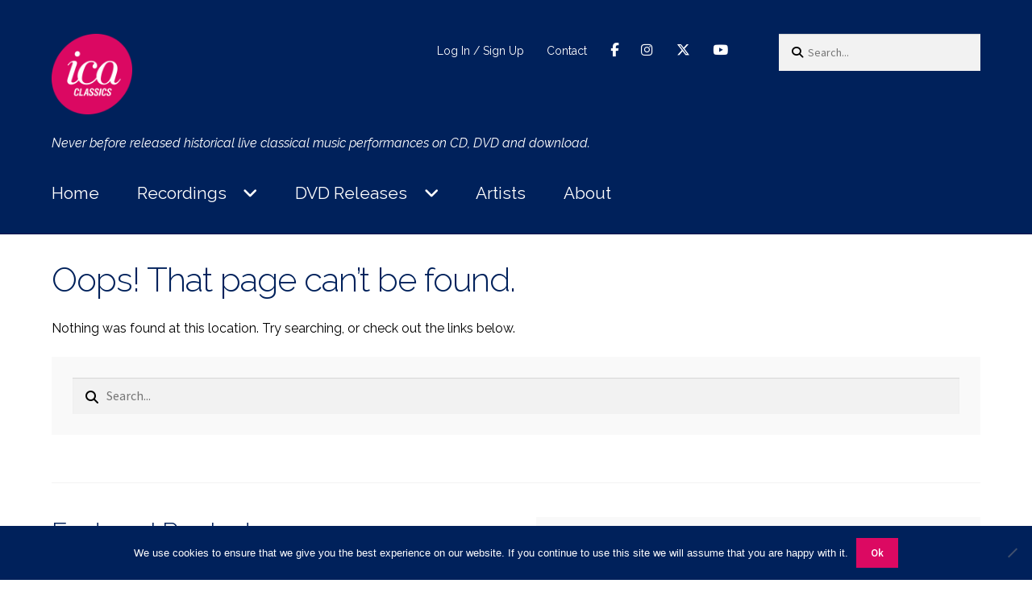

--- FILE ---
content_type: text/css
request_url: https://cdn-icaclassics.b-cdn.net/wp-content/themes/ica-classics/style.css?ver=3.7.0.1764845819
body_size: 1997
content:
/*
Theme Name: ICA Classics
Theme URI: 
Description: Child theme of storefront theme for the Storefront theme
Author: <a href="https://woocommerce.com/">Automattic</a>
Author URI: 
Template: storefront
Version: 3.7.0
*/

/* Generated by Orbisius Child Theme Creator (https://orbisius.com/products/wordpress-plugins/orbisius-child-theme-creator/) on Tue, 19 Oct 2021 11:10:12 +0000 */ 
/* The plugin now uses the recommended approach for loading the css files.*/

/*
You can add your own CSS here.

Click the help icon above to learn more.
*/
.woocommerce-products-header {
    background: #fff;
    margin-bottom: 0em;
    padding: 1em 0em 0em 0em !important;
}
.tax-product_brand .woocommerce-products-header__title.page-title {
    display: none;
}
.tax-product_brand .gamma.widget-title {
    text-align: center;
    font-size: 2.5em;
    color: #00215b !important;
}
.tax-product_brand .woocommerce-products-header {
    display: none !important;
}
.tax-product_brand .woocommerce-ordering {
    display: none;
}
.brand-thumbnail {
    display: none !important;
}
.home .site-info, .home .menu-footer-container {
    padding-left: 2em;
}
.menu {
    font-size: 1.3em;
}
body {
    font-family: raleway;
}
#site-header-cart {
  display: none;
}
.right-sidebar .widget-area {
    display: none!important;
}
.right-sidebar .content-area {
    width: 100%!important;
    margin-right: 0!important;
}
.customize-unpreviewable {
    display: none;
}
.cart-contents {
    background: #eee !important;
}
.home .price {
    font-size: 1.2em;
}
.storefront-product-section.storefront-woocommerce-brands {
    display: none;
}
#tab-description a {
    background: #00125b;
    color: #fff;
    padding: 1em;
    margin-bottom: 1em;
    display: inline-block;
}
#tab-description a:hover {
    background: #333;
}
.single_add_to_cart_button:hover {
    background: #333 !important;
}
.term-downloads .term-description {
    background: #00125b;
    color: #fff;
    padding: 1.5em 0em 0.1em 0em;
    font-size: 2em;
    font-weight: bold;
}
.onsale {
    border-radius: 0em !important;
    background: #888 !important;
    border: none !important;
    color: #fff !important;
    font-weight: lighter !important;
}
.sale-banner {
    width: 100%;
    background: #00215b;
    max-width: 100%;
    color: #fff;
    padding: 0.5em 0em 0.5em 0em;
    font-size: 2em;
    margin-top: -1.5em;
	 font-weight:bold;
}
.menu a {
    color: #fff !important;
	background: #00215b !important;
}
.sale-banner a {
    color: #fff;
	  text-decoration:none !important;
	  border:2px solid;
	  padding:0.3em;
		font-size: 0.5em !important; 
	  display: inline-block;
	  border-radius:0.3em;
}
.sale-banner a:hover {
    color: #ccc;
}
.et_pb_section {
    padding: 0 !important;
}
.sale-banner p{
	display:none;
}
.site-header-cart a {
    background: #00215b !important;
    color: #fff !important;
}
.widget_shopping_cart {
    background: #00215b !important;
}
.woocommerce-mini-cart__total.total {
    background: #00215b !important;
    color: #fff !important;
}
.woocommerce-mini-cart__buttons {
    background: #00215b !important;
}
.page-template-template-homepage .entry-content, .page-template-template-homepage .entry-header {
    max-width: 100% !important;
}
.page-template-template-homepage .type-page {
    padding: 0;
}
.page-template-template-homepage .type-page h1 {
    display: none;
}
.quantity {
    display: none;
}
.widget_nav_menu ul li::before {
    content: none;
}
.single .sku_wrapper {
    color: #fff;
}
.term-description {
    font-weight: bold;
    color: #00215b;
    display: none;
}
.sub-menu a {
    color: #fff !important;
	background: #00215b !important;
}
.sub-menu a:hover {
    color: #fff !important;
	background: #00215b !important;
}
.sku{
    color: #000 !important;
	  font-size: 1em !important;
	  display:block;
}
#menu-footer li a {
    margin-left: -1.75em;
    text-decoration: none;
    color: #fff;
}
ul.products li.product .stock {
    display: none;
}
.custom-logo {
    max-width: 100px !important;
}
.price {
    font-size: 2em;
}
.storefront-product-section .section-title{
	display:none;
}
.stock.in-stock.in_stock_color {
    display: none;
}
#site-header-cart a {
    padding: 1em;
}
.label {
    display: none !important;
}
.storefront-wc-brands-single-product, .storefront-breadcrumb, .posted_in, .tagged_as, .woorelated-title {
    display: none!important;
}
#masthead {
    margin-bottom: 2em;
}
#tab-title-additional_information {
    display: none;
}
#tab-description h2 {
    display: none;
}
.Amazon-buy {
background: #888;
display: inline-block;
padding: 0.5em;
}
.Amazon-buy a {
color: #fff !important;
}
.single-product div.product p.price {
font-size: 2.5em;
margin: 0em 0em 0.5em 0em;
}
.woocommerce-loop-product__title {
    color: #000;
    font-weight: 300 !important;
    font-size: 2em !important;
}
.home .site-main {
    margin-top: 0em !important;
    padding-top: 0em !important;
}
.home .storefront-featured-products {
    margin: 0em;
}
.add_to_cart_button {
    display: none;
}
.price {
    font-size: 1.3em;
}
.button .product_type_external {
  display: inline-block !important;
  margin-top: 1em !important;
}
.button.product_type_external {
  margin-top: 1em !important;
}
.woocommerce-products-header {
    display: none;
}
.single-product .rightpress_product_price_live_update {
    display: none !important;
}
bdi {
    margin: 0em -0.5em 0em 0em;
}
.woocommerce-cart-form__cart-item.cart_item bdi {
    margin: 0em 0em 0em 0em;
}
.woocommerce-mini-cart__empty-message {
    color: #fff;
}
.wc-forward::after{
	display:none;
}
.woocommerce-info {
    background-color: #00215b !important;
    color: #ffffff !important;
}
.cn-button.wp-default {
    background: #888 !important;
}
.page-id-2503 .entry-title, .page-id-4706 .entry-title {
    display: none;
}
.contact-link {
    color: #00215b !important;
}
.tabs.wc-tabs {
    display: none;
}
#tab-description {
    width: 100%;
}
.storefront-primary-navigation::before {
    content: "Never before released historical live classical music performances on CD, DVD and download.";
    color: #fff;
    width: 100%;
    display: block;
    margin-left: 5%;
    font-style: italic;
}
.single-product .product_meta {
    border: none !important;
    padding-top: 0em !important;
    margin-top: -2em;
}
.storefront-handheld-footer-bar a {
    color: #fff !important;
}
.footer-cart-contents .count {
    color: #fff !important;
}
.menu-toggle {
    color: #fff !important;
}
button.menu-toggle {
    border-color: #fff;
}
button.menu-toggle::after, button.menu-toggle::before, button.menu-toggle span::before {
    background-color: #fff;
}
@media screen and (max-width: 768px) {
.storefront-primary-navigation::before {
	display:none;
}
}
.woocommerce-product-gallery {
    margin-bottom: 0em !important;
}
.single_add_to_cart_button.button.alt {
    font-weight: 300;
    font-size: 1.3em;
}
.woocommerce-tabs.wc-tabs-wrapper {
    padding-top: 1em !important;
}
.overlay.animated span::before {
    background-color: #fff !important;
}
.woocommerce-message {
    background-color: #00215b !important;
}
.et-db #et-boc .et-l .et_pb_module a {
    color: #00215b  !important;
}
.single-product bdi {
    margin: 0;
}
.single-product .price br {
    display: none;
}
.medici-button {
    display: none !important;
}
.kc-link {
	color: #fff !important;
}
.woocommerce-Tabs-panel--additional_information {
    display: none !important;
}
.variation {
    color: #fff;
}
.bundled_table_item {
    display: none !important;
}
.product-type-bundle h3 {
    color: #000;
}
.archive .product-type-bundle h3 {
    display: none;
}
.rp_wcdpd_promotion_total_saved_label, .rp_wcdpd_promotion_total_saved_amount {
    font-style: italic;
    color: #777;
    font-weight: normal !important;
}
.order-total {
    font-size: 1.2em;
}
.price, .onsale, .page-id-5350 .entry-header {
    display: none !important;
}
.woocommerce-MyAccount-navigation-link--downloads {
  display: none !important;
}